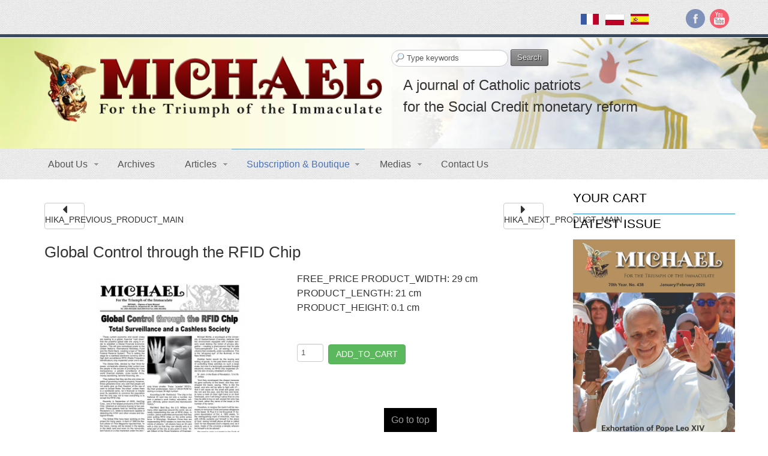

--- FILE ---
content_type: text/html; charset=utf-8
request_url: https://www.michaeljournal.org/subscription-boutique/leaflets/product/global-control-through-the-rfid-chip
body_size: 9898
content:
<!DOCTYPE html>
<!-- jsn_boot_pro 3.1.0 -->
<html prefix="og: http://ogp.me/ns# fb: http://ogp.me/ns/fb# article: http://ogp.me/ns/article# profile: http://ogp.me/ns/profile# website: http://ogp.me/ns/website#" lang="" dir="ltr">
<head>
	<base href="https://www.michaeljournal.org/subscription-boutique/leaflets/product/global-control-through-the-rfid-chip" />
	<meta http-equiv="content-type" content="text/html; charset=utf-8" />
	<meta name="keywords" content="rfid chip, cashless society, new world order" />
	<meta name="description" content="this 8-page leaflet contains explanations on the new radio frequency identification chip, a speech of msgr. Schooyans who denounces the New World Order, words of Pope Benedict XVI, a new financial system that respects god's plan for his creation, how to apply Social Credit locally etc" />
	<meta name="generator" content="Joomla! - Open Source Content Management" />
	<title>Global Control through the RFID Chip - Michael Journal</title>
	<link href="https://www.michaeljournal.org/subscription-boutique/leaflets/product/global-control-through-the-rfid-chip" rel="canonical" />
	<link href="/images/st-michel-h225.png" rel="shortcut icon" type="image/vnd.microsoft.icon" />
	<link href="https://www.michaeljournal.org/component/search/?Itemid=390&amp;ctrl=product&amp;task=show&amp;cid=63&amp;name=global:control-through-the-rfid-chip&amp;format=opensearch" rel="search" title="Search Michael Journal" type="application/opensearchdescription+xml" />
	<link href="/media/com_hikashop/css/hikashop.css?v=461" rel="stylesheet" type="text/css" />
	<link href="/media/com_hikashop/css/frontend_default.css?t=1660739973" rel="stylesheet" type="text/css" />
	<link href="/media/com_hikashop/css/font-awesome.css?v=5.2.0" rel="stylesheet" type="text/css" />
	<link href="/media/jui/css/chosen.css?05e5e8b991707e04d561479c73294a28" rel="stylesheet" type="text/css" />
	<link href="/media/com_hikashop/css/notify-metro.css?v=461" rel="stylesheet" type="text/css" />
	<link href="/cache/widgetkit/widgetkit-473f01b1.css" rel="stylesheet" type="text/css" />
	<link href="/media/jui/css/bootstrap.min.css?05e5e8b991707e04d561479c73294a28" rel="stylesheet" type="text/css" />
	<link href="/media/jui/css/bootstrap-responsive.min.css?05e5e8b991707e04d561479c73294a28" rel="stylesheet" type="text/css" />
	<link href="/media/jui/css/bootstrap-extended.css?05e5e8b991707e04d561479c73294a28" rel="stylesheet" type="text/css" />
	<link href="/plugins/system/jsntplframework/assets/3rd-party/bootstrap/css/bootstrap-frontend.min.css" rel="stylesheet" type="text/css" />
	<link href="/plugins/system/jsntplframework/assets/3rd-party/bootstrap/css/bootstrap-responsive-frontend.min.css" rel="stylesheet" type="text/css" />
	<link href="/templates/system/css/system.css" rel="stylesheet" type="text/css" />
	<link href="/templates/system/css/general.css" rel="stylesheet" type="text/css" />
	<link href="/templates/jsn_boot_pro/css/template.css" rel="stylesheet" type="text/css" />
	<link href="/templates/jsn_boot_pro/css/colors/blue.css" rel="stylesheet" type="text/css" />
	<link href="/templates/jsn_boot_pro/css/styles/custom.css" rel="stylesheet" type="text/css" />
	<link href="/templates/jsn_boot_pro/css/layouts/jsn_wide.css" rel="stylesheet" type="text/css" />
	<link href="/templates/jsn_boot_pro/css/layouts/jsn_mobile.css" rel="stylesheet" type="text/css" />
	<link href="/templates/jsn_boot_pro/css/jsn_social_icons.css" rel="stylesheet" type="text/css" />
	<link href="/templates/jsn_boot_pro/css/custom.css" rel="stylesheet" type="text/css" />
	<link href="/media/system/css/modal.css?05e5e8b991707e04d561479c73294a28" rel="stylesheet" type="text/css" />
	<style type="text/css">
	div.jsn-modulecontainer ul.menu-mainmenu ul,
	div.jsn-modulecontainer ul.menu-mainmenu ul li {
		width: 200px;
	}
	div.jsn-modulecontainer ul.menu-mainmenu ul ul {
		margin-left: 199px;
	}
	#jsn-pos-toolbar div.jsn-modulecontainer ul.menu-mainmenu ul ul {
		margin-right: 199px;
		margin-left : auto
	}
	div.jsn-modulecontainer ul.menu-sidemenu ul,
	div.jsn-modulecontainer ul.menu-sidemenu ul li {
		width: 200px;
	}
	div.jsn-modulecontainer ul.menu-sidemenu li ul {
		right: -200px;
	}
	body.jsn-direction-rtl div.jsn-modulecontainer ul.menu-sidemenu li ul {
		left: -200px;
		right: auto;
	}
	div.jsn-modulecontainer ul.menu-sidemenu ul ul {
		margin-left: 199px;
	}
#hikashop_category_information_module_130 div.hikashop_subcontainer,
#hikashop_category_information_module_130 .hikashop_rtop *,#hikashop_category_information_module_130 .hikashop_rbottom * { background:#ffffff; }
#hikashop_category_information_module_130 div.hikashop_subcontainer,
#hikashop_category_information_module_130 div.hikashop_subcontainer span,
#hikashop_category_information_module_130 div.hikashop_container { text-align:center; }
#hikashop_category_information_module_130 div.hikashop_container { margin:5px 5px; }
#hikashop_category_information_module_130 .hikashop_subcontainer { -moz-border-radius: 5px; -webkit-border-radius: 5px; -khtml-border-radius: 5px; border-radius: 5px; }
	</style>
	<script type="application/json" class="joomla-script-options new">{"csrf.token":"4904ddcfb1c820c964d877c82eddf5f5","system.paths":{"root":"","base":""}}</script>
	<script src="/media/jui/js/jquery.min.js?05e5e8b991707e04d561479c73294a28" type="text/javascript"></script>
	<script src="/media/jui/js/jquery-noconflict.js?05e5e8b991707e04d561479c73294a28" type="text/javascript"></script>
	<script src="/media/com_hikashop/js/hikashop.js?v=461" type="text/javascript"></script>
	<script src="/media/jui/js/jquery-migrate.min.js?05e5e8b991707e04d561479c73294a28" type="text/javascript"></script>
	<script src="/media/jui/js/chosen.jquery.min.js?05e5e8b991707e04d561479c73294a28" type="text/javascript"></script>
	<script src="/media/com_hikashop/js/notify.min.js?v=461" type="text/javascript"></script>
	<script src="/cache/widgetkit/widgetkit-075d8c7f.js" type="text/javascript"></script>
	<script src="/media/system/js/mootools-core.js?05e5e8b991707e04d561479c73294a28" type="text/javascript"></script>
	<script src="/media/system/js/core.js?05e5e8b991707e04d561479c73294a28" type="text/javascript"></script>
	<script src="/media/system/js/mootools-more.js?05e5e8b991707e04d561479c73294a28" type="text/javascript"></script>
	<script src="/plugins/system/jsntplframework/assets/joomlashine/js/noconflict.js" type="text/javascript"></script>
	<script src="/plugins/system/jsntplframework/assets/joomlashine/js/utils.js" type="text/javascript"></script>
	<script src="/templates/jsn_boot_pro/js/jsn_template.js" type="text/javascript"></script>
	<script src="/media/system/js/modal.js?05e5e8b991707e04d561479c73294a28" type="text/javascript"></script>
	<script src="/media/com_wrapper/js/iframe-height.min.js?05e5e8b991707e04d561479c73294a28" type="text/javascript"></script>
	<script src="/plugins/hikashop/cartnotify/media/notify.js" type="text/javascript"></script>
	<script type="text/javascript">

if(!window.localPage) window.localPage = {};
window.localPage.cartRedirect = function(cid,pid,resp){window.location="/subscription-boutique/leaflets/checkout";};
window.localPage.wishlistRedirect = function(cid,pid,resp){window.location="/subscription-boutique/leaflets/product/listing";};

	jQuery(function ($) {
		initChosen();
		$("body").on("subform-row-add", initChosen);

		function initChosen(event, container)
		{
			container = container || document;
			$(container).find("select").chosen({"disable_search_threshold":10,"search_contains":true,"allow_single_deselect":true,"placeholder_text_multiple":"Type or select some options","placeholder_text_single":"Select an option","no_results_text":"No results match"});
		}
	});
	window.hikashop.translations_url = "/subscription-boutique/leaflets/translations/load";
				JSNTemplate.initTemplate({
					templatePrefix			: "jsn_boot_pro_",
					templatePath			: "/templates/jsn_boot_pro",
					enableRTL				: 0,
					enableGotopLink			: 1,
					enableMobile			: 1,
					enableMobileMenuSticky	: 1,
					enableDesktopMenuSticky	: 0,
					responsiveLayout		: ["mobile","wide"],
					mobileMenuEffect		: "default"
				});
			
		jQuery(function($) {
			SqueezeBox.initialize({});
			initSqueezeBox();
			$(document).on('subform-row-add', initSqueezeBox);

			function initSqueezeBox(event, container)
			{
				SqueezeBox.assign($(container || document).find('a.modal').get(), {
					parse: 'rel'
				});
			}
		});

		window.jModalClose = function () {
			SqueezeBox.close();
		};

		// Add extra modal close functionality for tinyMCE-based editors
		document.onreadystatechange = function () {
			if (document.readyState == 'interactive' && typeof tinyMCE != 'undefined' && tinyMCE)
			{
				if (typeof window.jModalClose_no_tinyMCE === 'undefined')
				{
					window.jModalClose_no_tinyMCE = typeof(jModalClose) == 'function'  ?  jModalClose  :  false;

					jModalClose = function () {
						if (window.jModalClose_no_tinyMCE) window.jModalClose_no_tinyMCE.apply(this, arguments);
						tinyMCE.activeEditor.windowManager.close();
					};
				}

				if (typeof window.SqueezeBoxClose_no_tinyMCE === 'undefined')
				{
					if (typeof(SqueezeBox) == 'undefined')  SqueezeBox = {};
					window.SqueezeBoxClose_no_tinyMCE = typeof(SqueezeBox.close) == 'function'  ?  SqueezeBox.close  :  false;

					SqueezeBox.close = function () {
						if (window.SqueezeBoxClose_no_tinyMCE)  window.SqueezeBoxClose_no_tinyMCE.apply(this, arguments);
						tinyMCE.activeEditor.windowManager.close();
					};
				}
			}
		};
		
jQuery.notify.defaults({"arrowShow":false,"globalPosition":"top right","elementPosition":"top right","clickToHide":true,"autoHideDelay":5000,"autoHide":true});
window.cartNotifyParams = {"reference":"global","img_url":"\/media\/com_hikashop\/images\/icons\/icon-32-newproduct.png","redirect_url":"","redirect_delay":4000,"hide_delay":5000,"title":"PRODUCT_ADDED_TO_CART","text":"PRODUCT_SUCCESSFULLY_ADDED_TO_CART","wishlist_title":"PRODUCT_ADDED_TO_WISHLIST","wishlist_text":"PRODUCT_SUCCESSFULLY_ADDED_TO_WISHLIST","list_title":"PRODUCTS_ADDED_TO_CART","list_text":"PRODUCTS_SUCCESSFULLY_ADDED_TO_CART","list_wishlist_title":"PRODUCTS_ADDED_TO_WISHLIST","list_wishlist_text":"PRODUCTS_SUCCESSFULLY_ADDED_TO_WISHLIST","err_title":"PRODUCT_NOT_ADDED_TO_CART","err_text":"PRODUCT_UNSUCCESSFULLY_ADDED_TO_CART","err_wishlist_title":"PRODUCT_NOT_ADDED_TO_WISHLIST","err_wishlist_text":"PRODUCT_UNSUCCESSFULLY_ADDED_TO_WISHLIST"};

	</script>
	<meta name="viewport" content="width=device-width, initial-scale=1.0, maximum-scale=2.0" />
	<meta property="og:type" content="article" />
	<meta property="fb:profile_id" content="1084725031550141" />

	<!-- html5.js and respond.min.js for IE less than 9 -->
	<!--[if lt IE 9]>
		<script src="http://html5shim.googlecode.com/svn/trunk/html5.js"></script>
		<script src="/plugins/system/jsntplframework/assets/3rd-party/respond/respond.min.js"></script>
	<![endif]-->
	<!-- Global site tag (gtag.js) - Google Analytics -->
<script async src="https://www.googletagmanager.com/gtag/js?id=UA-89441806-1"></script>
<script>
  window.dataLayer = window.dataLayer || [];
  function gtag(){dataLayer.push(arguments);}
  gtag('js', new Date());
gtag('event', 'view_item', {
  'name' : '_trackEvent',
  'value' : 30000,
  'event_category' : 'JS Dependencies'
});

//setTimeout("gtag.push(['_trackEvent', '30_seconds', 'read'])",30000);
  gtag('config', 'UA-89441806-1');
</script></head>
<body id="jsn-master" class="jsn-textstyle-custom jsn-color-blue jsn-direction-ltr jsn-responsive jsn-mobile jsn-joomla-30  jsn-com-hikashop jsn-view-product jsn-layout-show jsn-itemid-390">
	<a id="top"></a>
		<div id="jsn-topbar">
		<div id="jsn-pos-topbar">
			<div class=" jsn-modulecontainer"><div class="jsn-modulecontainer_inner"><div class="jsn-modulecontent">
<div class="jsn-mod-custom">
	<div id="jsn-social-icons" class="pull-left">
<ul>
<li class="facebook"><a title="Facebook" href="https://www.facebook.com/michael.journal.offical/" target="_blank" rel="noopener noreferrer"> Facebook</a></li>
<li class="youtube"><a title="YouTube" href="https://www.youtube.com/channel/UCX_w4Fxh-QjalJXLhqfembA" target="_blank" rel="noopener noreferrer"> YouTube</a></li>
</ul>
</div></div><div class="clearbreak"></div></div></div></div><div class=" jsn-modulecontainer"><div class="jsn-modulecontainer_inner"><div class="jsn-modulecontent">
<div class="jsn-mod-custom">
	<p style="margin-top: 18px;"><a href="http://www.versdemain.org" rel="alternate"><img style="margin-right: 5px; margin-left: 5px; float: left;" title="French website" src="/images/flag/france.gif" alt="French flag" width="20%" /></a><a href="https://www.czasopismomichael.pl" rel="alternate"><img style="margin-right: 5px; margin-left: 5px; float: left; border: 1px solid #ddd; border-width: 1px;" title="Polish website" src="/images/flag/polska.gif" alt="polish flag" width="20%" /></a><a href="http://www.revistasanmiguel.org/" rel="alternate"><img style="margin-right: 5px; margin-left: 5px; float: left;" title="Spanish website" src="/images/flag/espana.gif" alt="spanish flag" width="20%" /></a></p>
<!--67x40--></div><div class="clearbreak"></div></div></div></div>
		</div>
		<div class="clearbreak"></div>
	</div>
		<div id="jsn-page">
			<div id="jsn-header">
			<div id="jsn-header-inner1">
				<div id="jsn-header-inner2">
					<div id="jsn-header-inner">
						<div id="jsn-logo" class="pull-left">
						<a href="http://www.michaeljournal.org" title=""><img src="/images/logo2.png" alt="" id="jsn-logo-desktop" /></a>						</div>
						<div id="jsn-headerright" class="pull-right">
													<div id="jsn-pos-top" class="pull-left">
								<div class=" jsn-modulecontainer"><div class="jsn-modulecontainer_inner"><div class="jsn-modulecontent">	<div class="search">
		<form action="/subscription-boutique/leaflets" method="post" class="form-inline">
			<label for="mod-search-searchword" class="element-invisible"> </label> <input name="searchword" id="mod-search-searchword" maxlength="200"  class="inputbox search-query" type="text" size="0" value="Type keywords"  onblur="if (this.value=='') this.value='Type keywords';" onfocus="if (this.value=='Type keywords') this.value='';" /> <button class="button btn btn-primary" onclick="this.form.searchword.focus();">Search</button>			<input type="hidden" name="task" value="search" />
			<input type="hidden" name="option" value="com_search" />
			<input type="hidden" name="Itemid" value="390" />
		</form>
	</div>

<div class="clearbreak"></div></div></div></div><div class=" jsn-modulecontainer"><div class="jsn-modulecontainer_inner"><div class="jsn-modulecontent">
<div class="jsn-mod-custom">
	<h2>A journal of Catholic patriots<br /> for the Social Credit monetary reform</h2></div><div class="clearbreak"></div></div></div></div>
								<div class="clearbreak"></div>
							</div>
													<div id="jsn-social-icons" class="pull-right">
								<ul>
																<li class="facebook">
										<a href="https://www.facebook.com/michael.journal.offical/" title="Facebook" target="_blank">
											Facebook</a>
									</li>
																<li class="googleplus">
										<a href="https://plus.google.com/112682822199774184032" title="Google+" target="_blank">
											Google+</a>
									</li>
															</ul>
							</div>
												</div>
						<div class="clearbreak"></div>
					</div>

											<div id="jsn-menu">
							<div id="jsn-menu-inner">
															<div id="jsn-pos-mainmenu" >
									<div class=" jsn-modulecontainer"><div class="jsn-modulecontainer_inner"><div class="jsn-modulecontent"><span id="jsn-menu-toggle-parent" class="jsn-menu-toggle"><i class="fa fa-navicon"></i></span>
<ul class="menu-mainmenu">
	<li class="jsn-menu-mobile-control"><span class="close-menu"><i class="fa fa-times"></i></span></li>
	<li  class="parent first"><a href="javascript: void(0)">
	<span>
		About Us	</span>
  </a>
<span class="jsn-menu-toggle"></span><ul><li  class="first"><a  href="/about/what-is-michael" >
	<span>
		What is Michael?	</span>
</a></li><li ><a  href="/about/louis-even" >
	<span>
		Louis Even	</span>
</a></li><li  class="last"><a  href="/about/gilberte-cote-mercier" >
	<span>
		Gilberte Côté-Mercier	</span>
</a></li></ul></li><li ><a  href="/archives" >
	<span>
		Archives	</span>
</a></li><li  class="parent"><a href="javascript: void(0)">
	<span>
		Articles	</span>
  </a>
<span class="jsn-menu-toggle"></span><ul><li  class="first"><a  href="/articles/alternative-monetary-system" >
	<span>
		Alternative monetary system	</span>
</a></li><li ><a  href="/articles/banks" >
	<span>
		Banks	</span>
</a></li><li ><a  href="/articles/editorial" >
	<span>
		Editorial	</span>
</a></li><li ><a  href="/articles/environment" >
	<span>
		Environment	</span>
</a></li><li ><a  href="/articles/freemasonry" >
	<span>
		Freemasonry	</span>
</a></li><li ><a  href="/articles/pilgrims-of-st-michael" >
	<span>
		Pilgrims of St. Michael	</span>
</a></li><li ><a  href="/articles/politics" >
	<span>
		Politics	</span>
</a></li><li ><a  href="/articles/roman-catholic-church" >
	<span>
		Roman Catholic Church	</span>
</a></li><li ><a  href="/articles/social-credit" >
	<span>
		Social Credit	</span>
</a></li><li ><a  href="/articles/societal-debates" >
	<span>
		Societal debates	</span>
</a></li><li ><a  href="/articles/technologies" >
	<span>
		Technologies	</span>
</a></li><li ><a  href="/articles/terrorism-revolutions" >
	<span>
		Terrorism & Revolutions	</span>
</a></li><li ><a  href="/articles/war" >
	<span>
		War	</span>
</a></li><li ><a  href="/articles/world-government" >
	<span>
		World government	</span>
</a></li><li ><a  href="/articles/monetary-reform-other-sources" >
	<span>
		Monetary Reform, Other sources	</span>
</a></li><li ><a  href="/articles/other-topics" >
	<span>
		Other topics	</span>
</a></li><li ><a  href="/articles/other-religions" >
	<span>
		Other Religions	</span>
</a></li><li ><a  href="/articles/monetary-reform" >
	<span>
		Monetary Reform	</span>
</a></li><li ><a  href="/articles/news" >
	<span>
		News	</span>
</a></li><li  class="last"><a  href="/articles/communism" >
	<span>
		Communism	</span>
</a></li></ul></li><li  class="active parent"><a  href="/subscription-boutique" >
	<span>
		Subscription & Boutique	</span>
</a><span class="jsn-menu-toggle"></span><ul><li  class="first"><a  href="/subscription-boutique/subscription" >
	<span>
		Subscription	</span>
</a></li><li ><a  href="/subscription-boutique/books" >
	<span>
		Books	</span>
</a></li><li  class="current active"><a class="current" href="/subscription-boutique/leaflets" >
	<span>
		Leaflets	</span>
</a></li><li ><a  href="/subscription-boutique/cd-dvd" >
	<span>
		CD / DVD	</span>
</a></li><li ><a  href="/subscription-boutique/religious-items" >
	<span>
		Religious Items	</span>
</a></li><li  class="last"><a  href="/subscription-boutique/donation" >
	<span>
		Donation	</span>
</a></li></ul></li><li  class="parent"><a href="javascript: void(0)">
	<span>
		Medias	</span>
  </a>
<span class="jsn-menu-toggle"></span><ul><li  class="first">		<a class="" href="http://michaeljournal.org/juvdm/" target="_blank" >
			<span>
			Gallery			</span>
		</a>
</li><li ><a  href="/medias/videos" >
	<span>
		Videos	</span>
</a></li><li  class="parent last"><a href="javascript: void(0)">
	<span>
		Photos	</span>
  </a>
<span class="jsn-menu-toggle"></span><ul><li  class="first last"><a  href="/medias/photos/1955-quebec-city-congress" >
	<span>
		1955 Quebec City Congress	</span>
</a></li></ul></li></ul></li><li  class="last"><a  href="/contact-us" >
	<span>
		Contact Us	</span>
</a></li></ul><div class="clearbreak"></div></div></div></div>
																	</div>
																						<div class="clearbreak"></div>
							</div>
													</div>
									</div>
			</div>
		</div>

		<div id="jsn-body">
        					<div id="jsn-content" class="jsn-hasright ">
				<div id="jsn-content_inner"><div id="jsn-content_inner1"><div id="jsn-content_inner2"><div id="jsn-content_inner3"><div id="jsn-content_inner4"><div id="jsn-content_inner5"><div id="jsn-content_inner6"><div id="jsn-content_inner7" class="row-fluid">
							<div id="jsn-maincontent" class="span9 order1 "><div id="jsn-maincontent_inner" class="row-fluid">
								<div id="jsn-centercol" class="span12 order1 ">
							<div id="jsn-centercol_inner">
								<div id="jsn-centercol_inner1">
										<div id="jsn-mainbody-content" class=" jsn-hasmainbody">
											<div id="jsn-mainbody">
										<div id="system-message-container">
	</div>

										<div itemscope itemtype="https://schema.org/Product" id="hikashop_product_Global_Control_through_the_RFID_Chip_page" class="hikashop_product_page hikashop_product_of_category_15">
<div  data-toggle="hk-tooltip" data-original-title="PREVIOUS_PRODUCT" class="hikashop_previous_product_btn"><a href="/subscription-boutique/leaflets/product/the-north-american-union-pack-of-250" class="hikabtn"><div class="hikashop_previous_product"><i class="fas fa-caret-left fa-2x"></i></div><p>HIKA_PREVIOUS_PRODUCT_MAIN</p></a></div><div data-toggle="hk-tooltip" data-original-title="NEXT_PRODUCT" class="hikashop_next_product_btn"><a  href="/subscription-boutique/leaflets/product/global-control-through-the-rfid-chip-250-bundle" class="hikabtn"><div class="hikashop_next_product"><i class="fas fa-caret-right fa-2x"></i></div><p>HIKA_NEXT_PRODUCT_MAIN</p></a></div>	<div class='clear_both'></div>
<script type="text/javascript">
function hikashop_product_form_check() {
	var d = document, el = d.getElementById('hikashop_product_quantity_main');
	if(!el)
		return true;
	var inputs = el.getElementsByTagName('input');
	if(inputs && inputs.length > 0)
		return true;
	var links = el.getElementsByTagName('a');
	if(links && links.length > 0)
		return true;
	return false;
}
</script>
	<form action="/subscription-boutique/leaflets/product/updatecart" method="post" name="hikashop_product_form" onsubmit="return hikashop_product_form_check();" enctype="multipart/form-data">
<div id="hikashop_product_top_part" class="hikashop_product_top_part">
<!-- TOP BEGIN EXTRA DATA -->
<!-- EO TOP BEGIN EXTRA DATA -->
	<h1>
<!-- NAME -->
		<span id="hikashop_product_name_main" class="hikashop_product_name_main" itemprop="name">Global Control through the RFID Chip</span>
<!-- EO NAME -->
<!-- CODE -->
<!-- EO CODE -->
		<meta itemprop="sku" content="Global_Control_through_the_RFID_Chip">
		<meta itemprop="productID" content="Global_Control_through_the_RFID_Chip">
	</h1>
<!-- TOP END EXTRA DATA -->
<!-- EO TOP END EXTRA DATA -->
<!-- SOCIAL NETWORKS -->
<!-- EO SOCIAL NETWORKS -->
</div>

<div class="hk-row-fluid">
	<div id="hikashop_product_left_part" class="hikashop_product_left_part hkc-md-6">
<!-- LEFT BEGIN EXTRA DATA -->
<!-- EO LEFT BEGIN EXTRA DATA -->
<!-- IMAGE -->
<div id="hikashop_product_image_main" class="hikashop_global_image_div" style="">
<!-- MAIN IMAGE -->
	<div id="hikashop_main_image_div" class="hikashop_main_image_div">
		<div class="hikashop_product_main_image_thumb hikashop_img_mode_classic" id="hikashop_image_main_thumb_div"  >
			<div style="height:420px;text-align:center;clear:both;" class="hikashop_product_main_image">
				<div style="position:relative;text-align:center;clear:both;margin: auto;" class="hikashop_product_main_image_subdiv">
<a href="/images/boutique/global-control-through-rfid-microchip.jpg" target="_blank" title="Global Control through the RFID Chip"><img id="hikashop_main_image" style="margin-top:10px;margin-bottom:10px;display:inline-block;vertical-align:middle" title="Global Control through the RFID Chip" alt="global-control-through-rfid-microchip" src="/images/boutique/thumbnails/400x400/global-control-through-rfid-microchip.jpg"/></a>	
				</div>
			</div>
		</div>
		<meta itemprop="image" content="https://www.michaeljournal.org/images/boutique/global-control-through-rfid-microchip.jpg"/>
	</div>
<!-- EO MAIN IMAGE -->
<!-- THUMBNAILS -->
	<div id="hikashop_small_image_div" class="hikashop_small_image_div">
	</div>
<!-- EO THUMBNAILS -->
</div>
<script type="text/javascript">
if(!window.localPage)
	window.localPage = {};
if(!window.localPage.images)
	window.localPage.images = {};
window.localPage.changeImage = function(el, id, url, width, height, title, alt, ref) {
	var d = document, target = d.getElementById(id), w = window, o = window.Oby;
	if(!target) return false;
	target.src = url;
	target.width = width;
	target.height = height;
	target.title = title;
	target.alt = alt;

	var target_src = d.getElementById(id+'_src');
	if(target_src) {
		target_src.srcset = url;
	}
	var target_webp = d.getElementById(id+'_webp');
	if(el.firstChild.tagName == 'picture') {
		if(target_webp) {
			target_webp.srcset = url.substr(0, url.lastIndexOf(".")) + '.webp';
		}
	} else if(target_webp) {
		target_webp.remove();
	}

	var thumb_img = null, thumbs_div = d.getElementById('hikashop_small_image_div');
	if(thumbs_div) {
		thumbs_img = thumbs_div.getElementsByTagName('img');
		if(thumbs_img) {
			for(var i = thumbs_img.length - 1; i >= 0; i--) {
				o.removeClass(thumbs_img[i], 'hikashop_child_image_active');
			}
		}
	}
	thumb_img = el.getElementsByTagName('img');
	if(thumb_img) {
		for(var i = thumb_img.length - 1; i >= 0; i--) {
			o.addClass(thumb_img[i], 'hikashop_child_image_active');
		}
	}

	window.localPage.images[id] = el;

	var active_thumb = document.querySelector('.hikashop_active_thumbnail');

	var curr_prev = document.querySelector('.hikashop_slide_prev_active');
	var curr_next = document.querySelector('.hikashop_slide_next_active');
	var next_prev = document.querySelector('#'+id+'_prev_'+ref);
	var next_next = document.querySelector('#'+id+'_next_'+ref);

	curr_prev.classList.remove('hikashop_slide_prev_active');
	curr_next.classList.remove('hikashop_slide_next_active');
	next_prev.classList.add('hikashop_slide_prev_active');
	next_next.classList.add('hikashop_slide_next_active');

	active_thumb.classList.remove("hikashop_active_thumbnail");
	el.classList.add("hikashop_active_thumbnail");

		return false;
};
window.localPage.openImage = function(id, variant_name, e) {
	if(!variant_name) variant_name = '';
	if(!window.localPage.images[id])
		window.localPage.images[id] = document.getElementById('hikashop_first_thumbnail' + variant_name);

	e = e || window.event;
	e.stopPropagation();
	e.cancelBubble = true;
	window.Oby.cancelEvent(e);
	window.localPage.images[id].click();
	return false;
};
function onMouseOverTrigger(a) {
	var element = document.querySelector('.hikashop_thumbnail_'+a);
	element.onmouseover();
}


document.addEventListener('touchstart', handleTouchStart, false);
document.addEventListener('touchmove', handleTouchMove, false);

var xDown = null;
var yDown = null;

function getTouches(evt) {
	return evt.touches || evt.originalEvent.touches;
}
function handleTouchStart(evt) {
	const firstTouch = getTouches(evt)[0];
	xDown = firstTouch.clientX;
	yDown = firstTouch.clientY;
}
function handleTouchMove(evt) {
	if ( ! xDown || ! yDown ) {
		return;
	}
	var xUp = evt.touches[0].clientX;
	var yUp = evt.touches[0].clientY;
	var xDiff = xDown - xUp;
	var yDiff = yDown - yUp;
	if ( Math.abs( xDiff ) > Math.abs( yDiff ) ) {
		if ( xDiff > 0 ) {

			var next = document.querySelector('.hikashop_slide_next_active');
			if (next) {
				next.onclick();
			}
		} else {

			var prev = document.querySelector('.hikashop_slide_prev_active');
			if (prev) {
				prev.onclick();
			}
		}
	}

	xDown = null;
	yDown = null;
}
</script>
<!-- EO IMAGE -->
<!-- LEFT END EXTRA DATA -->
<!-- EO LEFT END EXTRA DATA -->
	</div>

	<div id="hikashop_product_right_part" class="hikashop_product_right_part hkc-md-6">
<!-- RIGHT BEGIN EXTRA DATA -->
<!-- EO RIGHT BEGIN EXTRA DATA -->
<!-- VOTE -->
		<div id="hikashop_product_vote_mini" class="hikashop_product_vote_mini"></div>
<!-- EO VOTE -->
<!-- PRICE -->
		<span id="hikashop_product_price_main" class="hikashop_product_price_main" >
	<span class="hikashop_product_price_full">FREE_PRICE</span>
		</span>
<!-- EO PRICE -->
<!-- RIGHT MIDDLE EXTRA DATA -->
<!-- EO RIGHT MIDDLE EXTRA DATA -->
<!-- DIMENSIONS -->
<!-- WEIGHT -->
<!-- EO WEIGHT -->
<!-- WIDTH -->
	<span id="hikashop_product_width_main" class="hikashop_product_width_main">
		PRODUCT_WIDTH: 29 cm<br />
	</span>
<!-- EO WIDTH -->
<!-- LENGTH -->
	<span id="hikashop_product_length_main" class="hikashop_product_length_main">
		PRODUCT_LENGTH: 21 cm<br />
	</span>
<!-- LENGTH -->
<!-- HEIGHT -->
	<span id="hikashop_product_height_main" class="hikashop_product_height_main">
		PRODUCT_HEIGHT: 0.1 cm<br />
	</span>
<!-- EO HEIGHT -->
<!-- BRAND -->
<!-- EO BRAND -->
<!-- EO DIMENSIONS -->
		<br />
<!-- CHARACTERISTICS -->
		<br />
<!-- EO CHARACTERISTICS -->
<!-- OPTIONS -->
<!-- EO OPTIONS -->
<!-- CUSTOM ITEM FIELDS -->
<!-- EO CUSTOM ITEM FIELDS -->
<!-- PRICE WITH OPTIONS -->
		<span id="hikashop_product_price_with_options_main" class="hikashop_product_price_with_options_main">
		</span>
<!-- EO PRICE WITH OPTIONS -->
<!-- ADD TO CART BUTTON -->
		<div id="hikashop_product_quantity_main" class="hikashop_product_quantity_main"><!-- SALE END MESSAGE -->
<!-- EO SALE END MESSAGE -->
<!-- SALE START MESSAGE -->
<!-- EO SALE START MESSAGE -->
<!-- STOCK MESSAGE -->
<span class="hikashop_product_stock_count">
</span>
<!-- EO STOCK MESSAGE -->
<!-- WAITLIST BUTTON -->
<!-- EO WAITLIST BUTTON -->
<!-- QUANTITY INPUT -->
		<div id="hikashop_product_quantity_field_1_area" class="hikashop_product_quantity_div hikashop_product_quantity_input_div_simplified">
			<input id="hikashop_product_quantity_field_1" type="text" value="1" onfocus="this.select()" class="hikashop_product_quantity_field" name="quantity" data-hk-qty-min="1" data-hk-qty-max="0" onchange="window.hikashop.checkQuantity(this);" />
		</div>
		<div id="hikashop_product_quantity_field_1_buttons" class="hikashop_product_quantity_div hikashop_product_quantity_add_to_cart_div hikashop_product_quantity_add_to_cart_div_simplified"></div>
<!-- EO QUANTITY INPUT -->
<!-- ADD TO CART BUTTON -->
	<a  class="hikabtn hikacart" onclick="if(window.hikashop.addToCart) { return window.hikashop.addToCart(this); }" data-addToCart="63" data-addTo-div="hikashop_product_form" data-addTo-class="add_in_progress" id="hikashop_product_quantity_field_1_add_to_cart_button" rel="nofollow" href="/subscription-boutique/leaflets/product/updatecart/add-1/cid-63"><span>ADD_TO_CART</span></a>
<!-- EO ADD TO CART BUTTON -->
<!-- WISHLIST BUTTON -->
<!-- EO WISHLIST BUTTON -->
</div>
		<div id="hikashop_product_quantity_alt" class="hikashop_product_quantity_main_alt" style="display:none;">
			ADD_TO_CART_AVAILABLE_AFTER_CHARACTERISTIC_SELECTION		</div>
<!-- EO ADD TO CART BUTTON -->
<!-- CONTACT US BUTTON -->
		<div id="hikashop_product_contact_main" class="hikashop_product_contact_main">		</div>
<!-- EO CONTACT US BUTTON -->
<!-- CUSTOM PRODUCT FIELDS -->
<!-- EO CUSTOM PRODUCT FIELDS -->
<!-- TAGS -->
<div id="hikashop_product_tags_main" class="hikashop_product_tags"></div>
<!-- EO TAGS -->
<!-- RIGHT END EXTRA DATA -->
<!-- EO RIGHT END EXTRA DATA -->
<span id="hikashop_product_id_main" class="hikashop_product_id_main">
	<input type="hidden" name="product_id" value="63" />
</span>
</div>
</div>
<!-- END GRID -->
<div id="hikashop_product_bottom_part" class="hikashop_product_bottom_part">
<!-- BOTTOM BEGIN EXTRA DATA -->
<!-- EO BOTTOM BEGIN EXTRA DATA -->
<!-- DESCRIPTION -->
	<div id="hikashop_product_description_main" class="hikashop_product_description_main" itemprop="description"><p>This 8-page leaflet contains explanations on the new Radio Frequency Identification Chip, a speech of Msgr. Schooyans who denounces the New World Order, words of Pope Benedict XVI, a new financial system that respects God's plan for His Creation, how to apply Social Credit locally, etc.</p>
<p><strong>Summary:</strong></p>
<p style="padding-left: 30px;"><a href="/articles/world-government/item/global-control-through-the-rfid-chip" rel="alternate">Global Control through the RFID Chip</a><br />Monsignor Schooyans denounces the New World Order<br /><a href="/articles/world-government/item/new-world-order" rel="alternate">New World Order – A Horrific Utopia?</a><br /><a href="/item/a-new-financial-system-that-respects-god-s-plan-for-his-creation" rel="alternate">A new financial system that respects God’s plan for His Creation</a><br />Pope Benedict and Cardinal Biffi on the Apocalypse<br />Some quotes on the NWO<br />The Goal of the Illuminati<br /><a href="/item/how-to-apply-social-credit-locally" rel="alternate">How to apply Social Credit locally</a><br />The True Owners Of MOney</p>
<p>You can order as many of this free leaflet as you whish but donations are greatly appreciate to cover shipping cost.</p></div>
<!-- EO DESCRIPTION -->
<!-- MANUFACTURER URL -->
	<span id="hikashop_product_url_main" class="hikashop_product_url_main"></span>
<!-- EO MANUFACTURER URL -->
<!-- FILES -->
<div id="hikashop_product_files_main" class="hikashop_product_files_main">
</div>
<!-- EO FILES -->
<!-- BOTTOM MIDDLE EXTRA DATA -->
<!-- EO BOTTOM MIDDLE EXTRA DATA -->
<!-- BOTTOM END EXTRA DATA -->
<!-- EO BOTTOM END EXTRA DATA -->
</div>
		<input type="hidden" name="cart_type" id="type" value="cart"/>
		<input type="hidden" name="add" value="1"/>
		<input type="hidden" name="ctrl" value="product"/>
		<input type="hidden" name="task" value="updatecart"/>
		<input type="hidden" name="return_url" value="L3N1YnNjcmlwdGlvbi1ib3V0aXF1ZS9sZWFmbGV0cy9jaGVja291dA%3D%3D"/>
	</form>
	<div class="hikashop_submodules" id="hikashop_submodules" style="clear:both">
	</div>
	<div class="hikashop_external_comments" id="hikashop_external_comments" style="clear:both">
	</div>
</div>
<!--  HikaShop Component powered by http://www.hikashop.com -->
		<!-- version Starter : 4.6.1 [2208170702] -->
									</div>
										</div>
									</div>
							</div>
						</div>
        					</div></div>
							<div id="jsn-rightsidecontent" class="span3 order2 ">
						<div id="jsn-rightsidecontent_inner">
							<div id="jsn-pos-right">
								<div class=" jsn-modulecontainer"><div class="jsn-modulecontainer_inner"><div><div><h3 class="jsn-moduletitle"><span class="jsn-moduleicon">Your Cart</span></h3><div class="jsn-modulecontent"><div class="hikashop_cart_module " id="hikashop_cart_module">
<script type="text/javascript">
window.Oby.registerAjax(["cart.updated","checkout.cart.updated"], function(params) {
	var o = window.Oby, el = document.getElementById('hikashop_cart_130');
	if(!el) return;
	if(params && params.resp && params.resp.module == 130) return;
	if(params && params.type && params.type != 'cart') return;
	o.addClass(el, "hikashop_checkout_loading");
	window.hikashop.xRequest("/subscription-boutique/leaflets/product/cart/module_id-130/module_type-cart/tmpl-component", {update: el, mode:'POST', data:'return_url=aHR0cHM6Ly93d3cubWljaGFlbGpvdXJuYWwub3JnL3N1YnNjcmlwdGlvbi1ib3V0aXF1ZS9sZWFmbGV0cy9wcm9kdWN0L2dsb2JhbC1jb250cm9sLXRocm91Z2gtdGhlLXJmaWQtY2hpcA%3D%3D'}, function(xhr){
		o.removeClass(el, "hikashop_checkout_loading");
	});
});
</script>
<div id="hikashop_cart_130" class="hikashop_cart">
	<div class="hikashop_checkout_loading_elem"></div>
	<div class="hikashop_checkout_loading_spinner small_spinner small_cart"></div>
</div>
<div class="clear_both"></div></div>
<div class="clearbreak"></div></div></div></div></div></div><div class=" jsn-modulecontainer"><div class="jsn-modulecontainer_inner"><div><div><h3 class="jsn-moduletitle"><span class="jsn-moduleicon">Latest Issue</span></h3><div class="jsn-modulecontent">
<div class="jsn-mod-custom">
	<p class="fp-sidebar-b-img" style="text-align: center; font-weight: bold; font-size: 120%;"><a href="/subscription-boutique/subscription"><img style="display: block; margin-left: auto; margin-right: auto;" title="Michael Magazine 2026 January" src="/images/cover/michael-2026-january.jpg" alt="Michael Magazine 2026 January" width="800" height="1071" />Subscribe</a></p></div><div class="clearbreak"></div></div></div></div></div></div><div class=" jsn-modulecontainer"><div class="jsn-modulecontainer_inner"><div><div><h3 class="jsn-moduletitle"><span class="jsn-moduleicon">Newsletter & Magazine</span></h3><div class="jsn-modulecontent"><iframe onload="iFrameHeight(this)"	id="blockrandom-195"
	name=""
	src="https://www.michaeljournal.org/forms/subscription.php"
	width="100%"
	height="400"
	scrolling="auto"
	frameborder="0"
	title="Newsletter & Magazine"
	class="wrapper" >
	No iframes</iframe>
<div class="clearbreak"></div></div></div></div></div></div><div class=" jsn-modulecontainer"><div class="jsn-modulecontainer_inner"><div><div><h3 class="jsn-moduletitle"><span class="jsn-moduleicon">Donate</span></h3><div class="jsn-modulecontent">
<div class="jsn-mod-custom">
	<p><a href="/subscription-boutique/donation"><img style="display: block; margin-left: auto; margin-right: auto;" title="Make a donation to help spread the message" src="/images/boutique/donate.jpg" alt="Donate" width="90%" /></a></p></div><div class="clearbreak"></div></div></div></div></div></div>
							</div>
						</div>
					</div>
						</div></div></div></div></div></div></div></div>
			</div>

			
		</div>

							<div id="jsn-footer">
				<div id="jsn-footer-inner1">
					<div id="jsn-footer-inner">
						<div id="jsn-footermodules" class="jsn-modulescontainer jsn-modulescontainer1 row-fluid">
													<div id="jsn-pos-footer" class="span12">
								<div class="fp-footer jsn-modulecontainer"><div class="jsn-modulecontainer_inner"><h3 class="jsn-moduletitle"><span class="jsn-moduleicon">Contact Us</span></h3><div class="jsn-modulecontent">
<div class="jsn-mod-custom">
	<p><strong>(450) 469-2209</strong></p>
<p><strong>1101, Principale St.</strong><br /> Rougemont, QC<br /> <small>Canada - J0L 1M0</small></p>
<p><a href="/contact-us" rel="alternate">Contact us</a></p></div><div class="clearbreak"></div></div></div></div><div class="otherlang jsn-modulecontainer"><div class="jsn-modulecontainer_inner"><h3 class="jsn-moduletitle"><span class="jsn-moduleicon">Other Languages</span></h3><div class="jsn-modulecontent"><span  class="jsn-menu-toggle"><i class="fa fa-navicon"></i></span>
<ul class="">
	<li class="jsn-menu-mobile-control"><span class="close-menu"><i class="fa fa-times"></i></span></li>
	<li  class="first"><a  href="/other-languages" >
	<span>
		Deutsch	</span>
</a></li><li ><a  href="/portugues" >
	<span>
		Português	</span>
</a></li><li ><a  href="/italiano" >
	<span>
		Italiano	</span>
</a></li><li  class="last"><a  href="/malagasy" >
	<span>
		Malagasy	</span>
</a></li></ul><div class="clearbreak"></div></div></div></div>
							</div>
													<div class="clearbreak"></div>
						</div>
					</div>
				</div>
			</div>
			</div>
			<a id="jsn-gotoplink" href="/subscription-boutique/leaflets/product/global-control-through-the-rfid-chip#top">
			<span>Go to top</span>
		</a>
	<div id="jsn-brand">
	JSN Boot template designed by <a href="http://www.joomlashine.com" target="_blank" title="Free Hi-Quality Joomla Templates on JoomlaShine">JoomlaShine.com</a>
</div>

</body>
</html>


--- FILE ---
content_type: text/css
request_url: https://www.michaeljournal.org/templates/jsn_boot_pro/css/layouts/jsn_wide.css
body_size: 204
content:
/**
* @author    JoomlaShine.com http://www.joomlashine.com
* @copyright Copyright (C) 2008 - 2011 JoomlaShine.com. All rights reserved.
* @license   JoomlaShine.com Proprietary License
*/
/************************************************************************************
 desktop layout (larger than 1200): common settings for wide desktop screen
*************************************************************************************/
@media only screen and (min-width: 1200px) {
	#jsn-pos-topbar,
	#jsn-header-inner,
	#jsn-menu-inner,
	#jsn-body,
	#jsn-usermodules3-inner,
	#jsn-footer-inner {
		width: 1170px;
	}
	div.jsn-modulescontainer {
		padding: 15px;
	}
	#jsn-maincontent.order3,
	#jsn-content.jsn-hasleft:not([class="jsn-hasright"]) #jsn-maincontent.order2,
	#jsn-content.jsn-hasright:not([class="jsn-hasleft"]) #jsn-maincontent.order2 {
		padding-right: 20px;
	}
	#jsn-maincontent.span12[class*="order"],
	#jsn-content.jsn-hasleft.jsn-hasright #jsn-maincontent.order2 {
		padding: 0;
	}
	#jsn-maincontent.span12 #jsn-centercol.span12 {
		padding: 0 20px;
	}
	#jsn-content.jsn-hasinnerleft:not([class="jsn-hasinnerright"]) #jsn-maincontent.span12 #jsn-centercol {
		padding-right: 20px;
	}
	#jsn-content.jsn-hasinnerright:not([class="jsn-hasinnerleft"]) #jsn-maincontent.span12 #jsn-centercol {
		padding-left: 20px;
	}
}

--- FILE ---
content_type: text/css
request_url: https://www.michaeljournal.org/templates/jsn_boot_pro/css/custom.css
body_size: 5375
content:
/**
* @author    JoomlaShine.com http://www.joomlashine.com
* @copyright Copyright (C) 2008 - 2011 JoomlaShine.com. All rights reserved.
* @license   JoomlaShine.com Proprietary License
*/
/* ============================== CUSTOM CSS ============================== */
html, body {
	height: 100%;
	margin: 0;
}
body {
	font-size: 100%;
}
div.jsn-modulecontainer ul.menu-mainmenu > li > a {
	font-size: 1em!important;
}
/* languages module */
.lngmodule {
	display: flex;
	align-items: stretch;
	width: 200px;
	justify-content: space-evenly;
}

.clear {
	clear: both;
}

#jsn-logo-desktop {
	width: 100%;
}
#jsn-pos-footer {
	display: flex;
}
.fp-footer {
	width: 300px;
}
.otherlang {
	width: 300px;
}
#jsn-brand {
	display: none;
}
div.jsn-modulecontainer {
	content: "";
	margin-top: 0!important;
}
div.teaser-item:last-child {
	margin-bottom: 8px!important;
	padding-bottom: 5px!important;
}
.item h3 {
	font-weight: bold!important;
}
p.pos-links {
	float: right;
	margin: 5px 10px!important;
}
p.pos-links a {
	border: 1px solid #2491ca;
	background-image: linear-gradient(#f9fbff,#d8e7ff);
	padding: 2px 5px;
	border-radius: 5px;
	text-decoration: none!important;
	font-weight: bold;
	box-shadow: 1px 1px 3px grey;
}
p.pos-links a:hover {
	/*border: 1px solid #f9fbff;*/
	background-image: linear-gradient(#82a6ed,#2491ca);
	color: white;
}
div.quoteright {
	width: 50%;
	font-size: 140%;
	color: brown;
	margin: 0 15px;
	float: right;
	text-align: right;
	border: 2px solid brown;
	background-color: #e0c564;
	border-radius: 4px;
	padding: 15px;
	font-weight: bold;
}
div.imgtable {
	width: 90%; 
	font-weight: bold; 
	color: brown; 
	font-size: 140%; 
	display: table;
	margin: 25px 0;
	margin-left: auto;
	margin-right: auto;
}
.imgtable .cellleft {
	text-align: right;
	display: table-cell; 
	vertical-align: middle; 
	width: 50%; 
	padding: 15px;
}
.imgtable .cellright {
	text-align: left;
	display: table-cell; 
	vertical-align: middle; 
	width: 50%; 
	padding: 15px; 
}
.imgtable .imgcell {
	display: table-cell; 
	width: 50%;
	vertical-align: middle;
}
.imgtable .imgcell img {
	width: 100%;
}
.droit {
	float: right;
}
.textover {
	position: absolute;
	z-index: 2;
}
.textwhite {
	color: #fff;
}
.top10 {
	top: 10%;
}
.left10 {
	left: 10%;
}
.fontsize150 {
	font-size: 150%;
}
.fontsize200 {
	font-size: 200%;
}
.separator {
	width: 100%;
	display: block;
	clear: both;
	height: 10px;
	line-height: 10px;
}
.zoo-item-list p.links a, .abonbutton a {
	float: right;
	margin-right: 10px;
	border: 1px solid #2491ca;
	background-image: linear-gradient(#f9fbff,#d8e7ff);
	padding: 2px 5px;
	border-radius: 5px;
	text-decoration: none!important;
	font-weight: bold;
	box-shadow: 1px 1px 3px grey;
}
.abonbutton {
	text-align: center;
}
.abonbutton a {
	float: initial!important;
	margin-right: initial!important;
}
.zoo-item-list p.links a:hover, .abonbutton a:hover {
	background-image: linear-gradient(#82a6ed,#2491ca);
	color: white;
}
ul.zoo-list > li {
	padding-bottom: 10px;
}
.zoo-item-list p.title {
	font-size: 18pt;
	margin: 19px 0!important;
}
.teaser-item img {
	max-width: 414px;
}
.teaser-item-bg .pos-media {
	width: 100%!important;
	max-height: 350px;
	overflow: hidden;
}
.teaser-item-bg .pos-media img {
	width: 100%!important;
}

/* Articles main page */
.blog-default-frontpage .teaser-item {
	width: 98%;
	float: left;
}
.blog-default-frontpage .teaser-item .floatbox .pos-media {
	width: 100%!important;
}
/* end articles main page */

#jsn-headerright {
	max-width: 49%;
	min-width: 300px;
}
.nivo-heading {
	font-size: 14pt;
}
.col-md-6 {
	padding-left: 30px!important;
}
.shipping-make-same {
	padding-left: 30px!important;
}
.product-sdesc {
	display: none;
}
.no-border {
	border: 0px none!important;
}

@media all {
	/* Other */
	.pos-content ul li {
		list-style: initial;
		margin-bottom: 10px!important;
	}
	.pos-content ol li {
		margin-bottom: 10px!important;
	}
	hr {
		clear: left;
		margin: 24px 0!important;
		border: 4px solid #64090b!important;
		border-radius: 5px!important;
		height: 0!important;
	}
	/* Login form in footer */
	#login-form ul {
		display: none;
	}
	/* headers */
	#jsn-header {
		background: url("/images/banniere.jpg")!important;
		background-repeat: no-repeat!important;
		background-size: 100%!important;
	}
	/* Archives */
	.archive .summary h3 {
		text-align: center;
	}
	.archive .summary p {
		padding-left: 15px;
	}
	.archive .img {
		text-align: center;
	}
	.archive .img img {
		border: 1px solid grey;
		box-shadow: 3px 3px 5px grey;
	}
	.archive .authorname {
		font-style: italic;
		color: brown;
		font-size: 90%;
		margin-left: 15px;
	}
	.archive li:hover {
		background: linear-gradient(180deg, rgba(233,223,12,0.31414572665003504) 0%, rgba(201,205,6,0.31974796754639356) 100%); 
	}
	.archivemainpage {
		display: flex;
		justify-content: space-around;
		align-items: stretch;
		flex-wrap: wrap;
	}
	.archivemainpage div {
		margin-bottom: 15px;
	}
	.archivemainpage div img {
		width: 100%;
		box-shadow: 3px 3px 5px grey;
	}
	/* titles */
	h3.jsn-moduletitle span {
		line-height: 22px!important;
	}
	.heading h1 {
		background: -webkit-linear-gradient(#9b1114, #520709);
		-webkit-background-clip: text;
		-webkit-text-fill-color: transparent;
		font-weight: 700!important;
		line-height: 70px!important;
	}
	h1.pos-title {
		line-height: initial!important;
		font-size: 20pt!important;
		letter-spacing: initial!important;
		color: black!important;
	}
	h2.pos-subtitle {
		text-transform: initial!important;
		margin-bottom: 15px!important;
		color: black!important;
		font-size: 14pt!important;
		line-height: 14pt!important;
	}
	.rosary h2 {
		margin-bottom: 40px;
		text-align: center;
		font-size: 160% !important;
		font-weight: bold;
	}
	.rosary h3 {
		font-size: 140%!important;
		font-weight: bold!important;
	}
	
	.item h3 {
		color: black!important;
	}
	.yoo-zoo h3 {
		line-height: 40px;
	}
	.pos-content h3.bgbeige {
		border-bottom: 7px solid #5b5c47;
		background-color: #F5F5DC;
		color: #5b5c47!important;
		line-height: 24px;
	}
	.fancytitle {
		font-size: 130%;
		color: #3e3d13;
	}
	/* Articles content */
	/* Blockquote */
	.yoo-zoo blockquote {
		color: #000;
		padding: 15px;
		background: initial;
		font-size: 100%;
		margin: initial;
	}
	.yoo-zoo blockquote .imgright, .yoo-zoo blockquote .imgleft {
		margin-top: 15px;
	}
	.yoo-zoo blockquote p {
		text-indent: 60px;
		margin: 15px;
	}
	/* Text in articles */
	.comment-head h3 {
		padding-left: 22px!important;
	}
	.tright {
		text-align: right!important;
	}
	.tleft {
		text-align: left!important;
	}
	.pos-content p, #yoo-zoo .description p {
		text-indent: 19px;
		color: black!important;
		text-align: justify;
		margin-top: 0;
	}
	.pos-content img {
		text-indent: 0;
	}
	
	/* Rosary */
	.santamaria {
		display: flex;
		flex-wrap: wrap;
		justify-content: space-around;
	}
	.santamaria > div {
		text-align: center;
		width: 40%;
		margin-bottom: 20px;
	}
	.santamaria > div img {
		width: 100%;
	}
	.santamaria .w100 img {
		width: 40%!important;
	}
	.come_rosario {
		display: flex;
		width: 100%;
		justify-content: space-around;
	}
	.come_rosario img {
		width: 100%;
	}
	.mystery {
		display: flex;
		flex-wrap: nowrap;
		width: 100%;
		justify-content: space-around;
	}
	.mystery > div {
		display: flex;
		flex-direction: column;
		width: 17%;
	}
	.mystery .img img {
		width: 100%;
	}
	.mystery .title {
		text-align: center;
		font-weight: bold;
	}
	.mystery .demand {
		text-align: center;
		font-style: italic;
	}
	.come_rosario {
		flex-wrap: no-wrap;
	}
	.come_rosario > div:first-child {
		width: 65%;
	}
	.come_rosario > div:last-child {
		width: 35%;
	}
	. rosary .column {
		display: flex;
		flex-direction: column;
	}
	.croce > div img {
		width: 100%;
	}
	
	/* Articles frames */
	.story {
		display: flex;
		align-items: stretch;
		align-content: space-between;
		width: 99%;
		border: 2px solid brown;
		box-shadow: 2px 2px 3px #888;
		margin: 25px 0!important;
		/*background-color: #e0c564;*/
	}
	.story .img {
		width: 25%;
	}
	.story .excerpt {
		width: 75%;
	}
	.story img {
		width: 100%;
	}
	.story div {
		padding: 15px;
	}
	.story p {
		font-size: 140%;
		color: brown!important;
		text-indent: initial;
	}
	.story .row {
		display: table-row;
	}
	.story .row div {
		display: table-cell;
		width: 100%;
	}
	.story div.cell {
		width: 50%;
		text-align: justify;
		font-size: 110%;
		padding: 10px;
		vertical-align: middle;
	}
	.story div.cell img {
		width: 98%;
	}
	/* Images in articles */
	.img {
		width: 100%;
		text-align: center;
		font-weight: bold;
		margin: 15px 0!important;
		column-span: all;
	}
	.img img {
		width: 100%;
	}
	div.imgleft {
		float: left;
		text-align: center;
		font-weight: bold;
		margin: 0 15px 10px;
	}
	div.imgleft img {
		width: 100%;
		margin-bottom: 5px;
	}
	div.imgright {
		float: right;
		text-align: center;
		font-weight: bold;
		margin: 0 15px 10px;
	}
	div.imgright img {
		width: 100%;
		margin-bottom: 5px;
	}
	.imageleft {
		float: left;
		text-align: center;
		font-weight: bold;
		margin: 0 15px 10px!important;
	}
	.imageright {
		float: right;
		text-align: center;
		font-weight: bold;
		margin: 0 15px 10px!important;
	}
	.imglist {
		display: flex;
		justify-content: space-around;
		width: 100%;
		margin: 15px 0!important;
		text-align: center;
		font-weight: bold;
	}
	.imglist div {
		display: flex;
		flex-direction: column;
		margin: 0 1%;
		/*width: 100%;*/
	}
	.imglist > img {
		margin: 0 1%;
	}
	.imglist div img {
		height: 100%;
	}
	.encadre {
		display: flex;
		align-items: stretch;
		align-content: center;
		justify-content: space-between;
		border: 2px solid brown;
		border-radius: 4px;
		font-weight: bold;
		/*background-color: #e0c564;*/
		width: 60%;
		margin: 15px!important;
		padding: 10px!important;
		color: brown;
		font-size: 135%;
		float: right;
		box-shadow: inset 0 0 7px 10px rgba(130,130,83,0.3);
	}
	.encadre div {
		padding: 5px;
	}
	.encadre p {
		color: brown!important;
	}
	.encadre h4 {
		color: brown;
		text-align: center;
	}
	.encadre .image {
		display: flex;
		align-content: center;
		align-items: center;
		width: 45%;
		padding: 10px;
	}
	.encadre img {
		width: 100%;
	}
	.encadre .excerpt {
		display: flex;
		flex-wrap: wrap;
		justify-content: space-around;
		align-items: stretch;
		align-content: center;
		margin: 15px!important;
		width: 50%;
		border: initial;
		box-shadow: initial;
	}
	.excerpt {
		border: 2px solid brown;
		border-radius: 8px;
		/*background-color: #e0c564;*/
		padding: 10px!important;
		color: brown;
		column-count: 2;
		column-gap: 20px;
		box-shadow: inset 0 0 15px 5px rgba(97,87,46,0.3);
		margin-bottom: 20px!important;
	}
	.excerpt .image {
		padding: 10px!important;
	}
	.excerpt .image img {
		width: 100%;
	}
	.excerpt .txt {
		/*display: flex;
		flex-direction: column;
		align-content: center;
		align-items: center;*/
		padding: 10px!important;
	}
	.excerpt .txt, .excerpt .txt p {
		font-weight: bold;
		color: brown!important;
		text-align: initial;
		font-size: 135%;
		margin: 0;
	}
	.excerpt h2, .excerpt h1 {
		column-span: all;
	}
	
	.citebox {
		display: flex;
		width: 99%;
		margin: 20px 0!important;
		border: 1px solid rgba(0,0,0,0.5);
	}
	.citebox div {
		padding: 15px;
		font-size: 160%;
		width: 25%;
		min-width: 300px;
	}
	.citebox img {
		width: 75%;
	}
	/* Article formation */
	.formation .table {
		display: flex;
		flex-direction: column;
		width: 100%;
		border: none!important;
	}
	.formation .row {
		display: flex!important;
		margin-left: 0;
		width: 100%;
	}
	.formation .column {
		width: 50%;
		padding: 5px;
	}
	.formation .title {
		background: linear-gradient(180deg, rgba(249,191,41,1) 0%, rgba(189,142,52,1) 76%, rgba(121,58,9,1) 100%); 
		padding: 5px;
		font-weight: bold;
	}
	.formation ul {
		padding-left: 30px;
	}
	.formation ul li {
		list-style: inherit;
	}
	
	/* Teaser */
	#yoo-zoo .items div.teaser-item-bg {
		background: none;
		border: 1px solid #ccc;
		margin-bottom: 10px;
		border-radius: 10px;
		box-shadow: inset 0 0 10px 1px #eee;
		padding: 12px;
	}
	/* Audio section */
	.audio-by-author {
		display: block!important;
		margin: 7px 0!important;
	}
	.audio-by-author img {
		width: 300px;
	}
	.mp3download {
		margin: 15px 0!important;
		display: block;
	}
	.mp3download img {
		margin: 0 15px!important;
	}
	div.jsn-modulescontainer5.jsn-horizontallayout div.jsn-modulecontainer {
		width: initial;
	}
	/* Right side menu display */
	.formationmenu {
		font-family: Arial, Helvetica, sans-serif;
		font-weight: 500;
		list-style: none;
	}
	.formationmenu li {
		margin-bottom: 16px;
		padding: 0 5px;
	}
	.formationmenu li:nth-child(2) a, .formationmenu li:nth-child(3) a {
		color: #000;
	}
	.formationmenu li:nth-child(2) {
		border: 1px solid #000;
		border-radius: 10px;
		background: linear-gradient(180deg, rgba(103,179,244,0.7539216370141807) 0%, rgba(21,111,226,0.7511205165660014) 100%);
		text-align: center;
		font-weight: 600;
	}
	.formationmenu li:nth-child(3) {
		border: 1px solid #000;
		border-radius: 10px;
		text-align: center;
		font-weight: 600;
		background: linear-gradient(180deg, rgba(106,244,103,0.7539216370141807) 0%, rgba(21,226,24,0.7511205165660014) 100%);
	}
	.zoo-category-list li.current {
		font-weight: bold;
	}
	.zoo-category-list li.level0 {
		height: 18px;
		overflow: hidden;
	}
	.zoo-category-list li.active {
		font-weight: bold;
		height: initial;
	}
	.zoo-category-list li.level0.active {
		position: relative;
		border: 1px solid #2491ca;
		border-radius: 3px;
		border: 1px solid #2491ca;
		border-radius: 3px;
		padding: 2px;
		margin-bottom: 2px;
	}
	.zoo-category-list li.level0.active:before {
		content: "";
		position: absolute;
		/*background-image: linear-gradient(#f9fbff,#d8e7ff);*/
		background-image: linear-gradient(#fdfdf1,#f7f9c8);
		opacity: 0.75;
		background-size: cover;
		top: 0;
		bottom: 0;
		right: 0;
		left: 0;
	}
	.zoo-category-list li ul {
		font-weight: normal;
	}
	.zoo-category-list li a {
		position: relative;
	}
	.zoo-category-list .level0:hover {
		height: initial;
	}
	ul.menu li {
		list-style: none;
	}
		
	/* Subtopics on Articles pages */
	.subtopics {
		height: 38px;
		overflow: hidden;
	}
	.subtopics:hover {
		height: initial;
	}
	.subtopics #jsn-pos-mainbody-top {
		background-image: none;
	}
	.subtopics:before {
		content: "\21D3";
		float: left;
		line-height: 28px;
		font-size: 18pt;
		padding: 6px;
		font-weight: bold;
		color: #2491ca;
		cursor: pointer;
	}
	.subtopics:hover::before {
		content: "\21D1";
	}
	.subtopics h3.jsn-moduletitle {
		cursor: pointer;
	}
	.subtopics .jsn-modulecontent {
		padding-left: 30px;
	}
	.subtopics .uk-list li.parent ul {
		padding-left: 10px;
		margin: 0;
	}
	.subtopics h3.jsn-moduletitle {
		text-transform: initial;
	}
	/* Compound interest */
	.compound {
		border: 1px solid;
	}
	.compound .row {
		display: flex;
		/*flex-direction: row;*/
		flex-grow: 0;
		width: 100%;
	}
	.compound .cell {
		flex-grow: 1;
		overflow: hidden;
		text-align: right;
		font-weight: normal!important;
		padding-right: 3px;
	}
	.compound .cell.first {
		width: 20px;
		text-align: center;
	}
	.compound .large {
		width: 50px;
	}
	.compound .short {
		width: 30px;
	}
	.compound .header .cell {
		background-color: lightgrey;
		white-space: initial;
		text-align: center;
		font-weight: bold!important;
	}
	
	/* Contact page */
	.addressframe {
		display: flex;
		flex-direction: column;
	}
	addressframe p {
		text-indent: initial!important;
	}
	.continentframe {
		display: flex;
		align-item: stretch;
		flex-wrap: wrap;
	}
	.countryframe {
		padding: 15px;
		border: 1px solid #000;
		border-radius: 10px;
		margin: 10px;
	}
	.mapframe iframe {
		width: 100%;
	}
	.mapframe {
		display: flex;
		flex-direction: column;
		justify-content: center;
		margin: 20px 0;
	}
	.mapframe p {
		text-align: center;
	}

	/* Set objects width */
	.w15 {
		width: 15%!important;
	}
	.w20 {
		width: 20%!important;
	}
	.w25 {
		width: 25%!important;
	}
	.w30 {
		width: 30%!important;
	}
	.w35 {
		width: 35%!important;
	}
	.w40 {
		width: 40%!important;
	}
	.w45 {
		width: 45%!important;
	}
	.w50 {
		width: 50%!important;
	}
	.w55 {
		width: 55%!important;
	}
	.w60 {
		width: 60%!important;
	}
	.w65 {
		width: 65%!important;
	}
	.w70 {
		width: 70%!important;
	}
	.w75 {
		width: 75%!important;
	}
	.w100 {
		width: 100%!important;
	}
	
	/*iframe */
	.iframe {
		display: block;
		border: 1px solid #000;
		border-radius: 10px;
		padding: 15px 0!important;
		margin: 15px 0!important;
		text-align: center;
	}
	.iframe iframe, .iframe {
		width: 99%;
		height: 575px;
	}
	
	/* table */
	.table {
		display: table;
		border: 1px solid #000;
		border-radius: 10px;
		margin: 15px 0!important;
		width: 99%;
	}
	.table .row, .table > div {
		display: table-row;
	}
	.table .row .cell, .table > div > div {
		display: table-cell;
		padding: 10px!important;
	}
	.table .row .underline {
		border-bottom: 1px solid #555;
	}
	.table .row .title {
		font-weight: bold;
		background-color: orange;
		border-bottom: 1px solid #000;
	}
	.comparatif > div > div {
		padding: 10px;
		border: 1px solid #000;
	}
	.numbers > div {
		text-align: right;
	}
	.numbers > div:first-child {
		text-align: left;
	}
	
	/* Video */
	.videopresentation {
		display: flex;
		flex-direction: column;
		width: 100%;
		justify-content: center;
		align-content: space-between;
	}
	.videopresentation iframe {
		margin: 0 auto;
	}
}
@media only screen and (max-width: 768px) {
	/* Headers */
	#jsn-logo {
		width: 95%;
	}
	
	/* archive */
	.archive {
		display: block;
	}
	.archive .img {
		display: block;
	}
	.archive .img img {
		width: 100%;
	}
	.archive .summary {
		display: block;
	}
	.archivemainpage div {
		width: 47%;
	}
	
	/* Articles */
	
	.come_rosario {
		flex-wrap: wrap;
	}
	
}
@media only screen and (max-width: 415px) {
	/* Logo */
	/* headers */
	#jsn-header {
		background-size: 400%!important;
		background-position-x: right!important;
	}
	#jsn-header-inner {
		padding-top: 2px;
	}
	/* archive */
	.archivemainpage div {
		width: 97%;
	}
	/* Set objects width */
	.w15 {
		width: 100%!important;
	}
	.w20 {
		width: 100%!important;
	}
	.w25 {
		width: 100%!important;
	}
	.w30 {
		width: 100%!important;
	}
	.w35 {
		width: 100%!important;
	}
	.w40 {
		width: 100%!important;
	}
	.w45 {
		width: 100%!important;
	}
	.w50 {
		width: 100%!important;
	}
	.w55 {
		width: 100%!important;
	}
	.w60 {
		width: 100%!important;
	}
	.w65 {
		width: 100%!important;
	}
	.w70 {
		width: 100%!important;
	}
	.w75 {
		width: 100%!important;
	}
	/* Articles frames */
	.encadre {
		width: 98%;
		float: initial!important;
		margin: 15px 0!important;
		font-size: 120%;
	}
	.imglist {
		display: flex;
		flex-flow: column wrap;
		align-content: space-around;
		justify-content: space-around;
		width: 100%;
		margin: 15px auto!important;
		text-align: center;
		font-weight: bold;
	}
	.imglist div {
		width: 100%;
	}
	/* Images */
	div.imgleft, div.imgright {
		float: initial;
		text-align: center;
		font-weight: bold;
		margin: 10px 0;
	}
	.imageleft, .imageright {
		display: block;
		margin: 15px auto!important;
	}
	.story {
		flex-wrap: wrap;
	}
	.story .excerpt {
		width: 100%;
	}
	.excerpt {
		column-count: 1;
	}
	
	/* articles */
	.rosary .w40 {
		width: 100%;
	}
	.croce > div img {
		width: 100%;
	}
	.santamaria > div {
		width: 100%;
	}
	.santamaria .w100 img {
		width: 100%!important;
	}
	.mystery {
		flex-direction: column;
		flex-wrap: nowrap;
	}
	.mystery > div {
		width: 100%;
		margin-bottom: 20px;
	}
}
@media only screen and (min-width: 768px) {
	/* Headers */
	#jsn-logo {
		width: 50%;
	}
	
	/* archive */
	.archive {
		display: block;
	}
	.archive .img {
		width: 50%;
		float: left;
	}
	.archive .img img {
		width: 100%;
	}
	.archive .summary {
		width: 50%;
		float: left;
		height: 100%;
	}	
	.archivemainpage div {
		width: 19%;
	}
}

/* products on main page */
.ownproductsdisplay {
	width: 100%;
	display: table;
}
.ownproductsdisplay h2 {
	
}
.ownproductsdisplay .productrow {
	display: table-row;
	padding-bottom: 15px;
}
.ownproductsdisplay .product {
	width: 47%;
	margin-right: 2%;
	min-width: 300px;
	float: left;
	text-align: justify;
	display: table-cell;
}
.ownproductsdisplay .right {
	clear: right;
}
.ownproductsdisplay .product h3{
	
}
.ownproductsdisplay .product img {
	width: 100%;
	margin-bottom: 10px;
	border: 0.5px solid black;
}


#jsn-footermodules h3 {
	color: white;
}
#jsn-headerright #jsn-social-icons {
	display: none;
}
#jsn-topbar {
	background: url(../images/header-pattern.png)!important;
}
#jsn-pos-topbar .jsn-modulecontainer {
	margin: 0 10px!important;
}
.align-left {
	float: left!important;
}
#jsn-footer {
	margin-top: 20px!important;
}
#jsn-pos-right .jsn-modulecontainer {
	border-bottom: 1px solid #2491ca;
	padding-bottom: 5px;
	margin-bottom: 5px;
}
.hikashop_product_listing_image {
	max-width: 99%;
}
.hikashop_product_image_subdiv {
	width: initial!important;
}
.hikashop_product_image {
	height: initial!important;
}

/* ----- LATEST NEWS MODULE ----- */
div.jsn-modulecontainer div.jsn-modulecontent ul.latestnews li a {
	display: block;
	line-height: 36px;
	border-bottom: 1px dotted #CCC;
	text-decoration: none;
}
#jsn-usermodules3 div.jsn-modulecontainer div.jsn-modulecontent ul.latestnews li a {
	color: #FFF;
	text-decoration: none;
	border-color: rgba(255,255,255,0.2);
	text-shadow: 0 1px 0 rgba(0,0,0,0.5);
	transition: all 0.3s ease;
	-moz-transition: all 0.3s ease;
	-webkit-transition: all 0.3s ease;
}
#jsn-usermodules3 div.jsn-modulecontainer ul.latestnews li a:hover {
	background-color: rgba(255,255,255,0.2);
}
div[class*=lightbox-] ul.latestnews li a,
#jsn-usermodules3 div[class*=lightbox-] ul.latestnews li a {
	color: rgba(0,0,0,0.6);
	text-shadow: 0 1px 0 rgba(255,255,255,0.8);
	border-color: rgba(0,0,0,0.2);
}
div[class*=lightbox-] ul.latestnews li a:hover,
#jsn-usermodules3 div[class*=lightbox-] ul.latestnews li a:hover {
	background-color: rgba(255,255,255,0.4);
}
.jsn-article-toolbar {
    background-color: transparent!important;
}

/* MODULE CHRISTMAS ICONS */
div.typography-article .jsn-christmas-link-icon {
	color: #555;
}

/* ----- JSN IMAGESHOW ----- */
.jsn-container {
	text-align: left;
}
.jsn-gallery .box_skitter {
	background-color: transparent;
}
.box_skitter .prev_button {
	left: -50px !important;
}
.box_skitter .next_button {
	right: -50px !important;
}
.jsn-gallery .box_skitter .image {
	float: right;
}
.jsn-homepage .jsn-gallery .container_skitter .label_skitter {
	float: left;
	width: 40% !important;
	max-width: 50%;
	background: none;
	top: 25%;
	left: 50px;
	filter: alpha(opacity=100);
	opacity: 1;
}
.jsn-gallery .container_skitter .label_skitter p {
	display: inline-block;
	padding: 10px;
	margin: 0;
	color: #FFF !important;
	text-shadow: 0 1px 0 rgba(0,0,0,0.5);
}
.jsn-gallery .info_slide_dots {
	left: 50px !important;
	background: none !important;
}
.jsn-gallery .box_skitter .info_slide_dots .image_number {
	width: 10px;
	height: 10px;
	background-color: #999 !important;
	box-shadow: inset 0 1px 2px rgba(0,0,0,0.4), 0 1px 0 rgba(255,255,255,0.8);
}
body.jsn-direction-rtl .jsn-gallery .box_skitter .info_slide_dots .image_number {
		text-indent: 9999px;
}
.jsn-gallery .box_skitter .info_slide_dots .image_number_select {
	background-color: #5a9ece !important;
}
@media only screen and (max-width: 480px), (max-device-width: 480px) {
	p.jsn-themeslider-caption-title {
	    font-size: 13px !important;
	}
	.label_skitter p.jsn-themeslider-caption-description {
		font-size: 11px !important;
	}
	.box_skitter .info_slide_dots {
		display: none !important;
	}
	.jsn-gallery .container_skitter .label_skitter {
	    max-width: 98% !important;
	    width: 100% !important;
	    top: auto !important;
	    bottom: 0;
	    left: 2% !important;
	}
	.jsn-gallery .container_skitter .label_skitter p {
		padding-top: 6px !important;
	}
	body.jsn-desktop-on-mobile .jsn-gallery .container_skitter .label_skitter {
	    width: 40% !important;
		max-width: 50% !important;
	}
	body.jsn-desktop-on-mobile p.jsn-themeslider-caption-title {
	    font-size: 20px !important;
	}
	body.jsn-desktop-on-mobile .label_skitter p.jsn-themeslider-caption-description {
		font-size: 14px !important;
	}
}
.social-icons {
	display: flex;
}
.social-icons > div {
	margin-right: 5px;
}
.social-icons .rumble {
	width: 32px;
	height: 32px;
}
.social-icons .rumble a {
	background-image: url(/images/icons/rumble.jpg);
	background-repeat: no-repeat;
	width: 32px;
	height: 32px;
	transition: all 0.3s ease;
	-moz-transition: all 0.3s ease;
	-webkit-transition: all 0.3s ease;
	-o-transition: all 0.3s ease;
	opacity: 0.9;
}
.social-icons .fb {
	width: 32px;
	height: 32px;
}
.social-icons .fb a {
	background-image: url(/images/icons/rumble.jpg);
	background-repeat: no-repeat;
	width: 32px;
	height: 32px;
	transition: all 0.3s ease;
	-moz-transition: all 0.3s ease;
	-webkit-transition: all 0.3s ease;
	-o-transition: all 0.3s ease;
	opacity: 0.9;
}
.social-icons .youtube {
	width: 32px;
	height: 32px;
}
.social-icons .youtube a {
	background-image: url(../images/icons/rumble.jpg);
	background-repeat: no-repeat;
	width: 32px;
	height: 32px;
	transition: all 0.3s ease;
	-moz-transition: all 0.3s ease;
	-webkit-transition: all 0.3s ease;
	-o-transition: all 0.3s ease;
	opacity: 0.9;
}